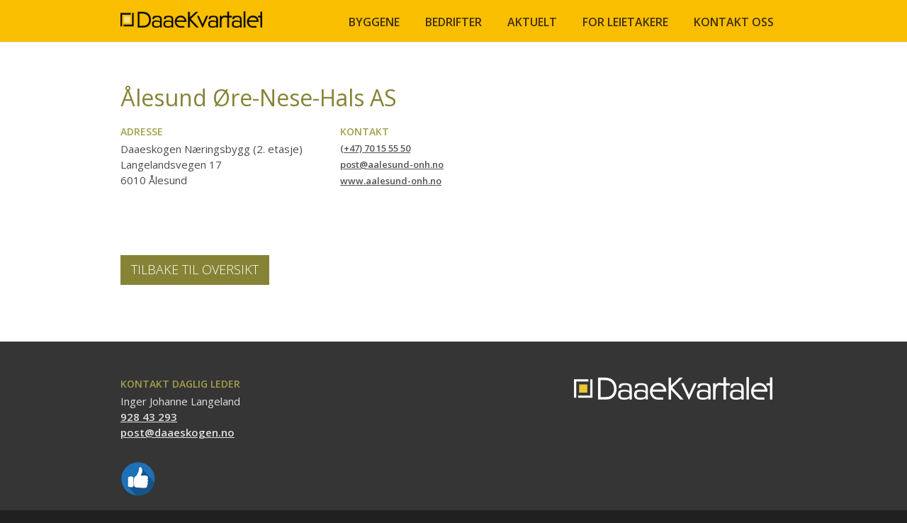

--- FILE ---
content_type: text/html
request_url: https://www.daaekvartalet.no/bedrifter/alesund-ore-nese-hals
body_size: 3649
content:
<!DOCTYPE html><!-- This site was created in Webflow. https://webflow.com --><!-- Last Published: Mon Sep 22 2025 10:54:13 GMT+0000 (Coordinated Universal Time) --><html data-wf-domain="www.daaekvartalet.no" data-wf-page="57e8ecc9c6807717749983c2" data-wf-site="57bb00f29a625dab602a8aa6" data-wf-collection="57e8ecc9c6807717749983e1" data-wf-item-slug="alesund-ore-nese-hals"><head><meta charset="utf-8"/><title>DaaeKvartalet</title><meta content="width=device-width, initial-scale=1" name="viewport"/><meta content="Oe8LqG3YOWdWVbYTLvZjqSjMwQHE4bpwSL8oRv84zso" name="google-site-verification"/><meta content="Webflow" name="generator"/><link href="https://cdn.prod.website-files.com/57bb00f29a625dab602a8aa6/css/daaekvartalet.webflow.shared.f0244ce49.css" rel="stylesheet" type="text/css"/><link href="https://fonts.googleapis.com" rel="preconnect"/><link href="https://fonts.gstatic.com" rel="preconnect" crossorigin="anonymous"/><script src="https://ajax.googleapis.com/ajax/libs/webfont/1.6.26/webfont.js" type="text/javascript"></script><script type="text/javascript">WebFont.load({  google: {    families: ["Montserrat:100,100italic,200,200italic,300,300italic,400,400italic,500,500italic,600,600italic,700,700italic,800,800italic,900,900italic","Open Sans:300,300italic,400,400italic,600,600italic,700,700italic,800,800italic","Varela:400"]  }});</script><script type="text/javascript">!function(o,c){var n=c.documentElement,t=" w-mod-";n.className+=t+"js",("ontouchstart"in o||o.DocumentTouch&&c instanceof DocumentTouch)&&(n.className+=t+"touch")}(window,document);</script><link href="https://cdn.prod.website-files.com/57bb00f29a625dab602a8aa6/581c502d8a3443f84a3968cf_Favicon.png" rel="shortcut icon" type="image/x-icon"/><link href="https://cdn.prod.website-files.com/57bb00f29a625dab602a8aa6/581c50302c20da8e26b0293e_Webclip.png" rel="apple-touch-icon"/><script type="text/javascript">var _gaq = _gaq || [];_gaq.push(['_setAccount', 'UA-83135951-2'], ['_trackPageview']);(function() {  var ga = document.createElement('script');  ga.src = ('https:' == document.location.protocol ? 'https://ssl' : 'http://www') + '.google-analytics.com/ga.js';  var s = document.getElementsByTagName('script')[0]; s.parentNode.insertBefore(ga, s);})();</script><style>

    #map img {  
    max-width: none;   
} 

</style></head><body><div data-collapse="medium" data-animation="default" data-duration="400" id="Hero" data-easing="ease" data-easing2="ease" role="banner" class="navbar w-nav"><div class="w-container"><a href="/" class="brand w-nav-brand"><img src="https://cdn.prod.website-files.com/57bb00f29a625dab602a8aa6/57ff50921915179216ec325d_Logo-Daaekvartalet-Sort-ny.png" width="250" sizes="(max-width: 479px) 62vw, 200px" srcset="https://cdn.prod.website-files.com/57bb00f29a625dab602a8aa6/57ff50921915179216ec325d_Logo-Daaekvartalet-Sort-ny-p-500x57.png 500w, https://cdn.prod.website-files.com/57bb00f29a625dab602a8aa6/57ff50921915179216ec325d_Logo-Daaekvartalet-Sort-ny.png 800w" alt="" class="logo"/></a><nav role="navigation" class="nav-menu w-nav-menu"><a href="/byggene" class="nav-link w-nav-link">BYGGENE</a><a href="/bedrifter" class="nav-link w-nav-link">BEDRIFTER</a><a href="/aktuelt" class="nav-link w-nav-link">Aktuelt</a><a href="/leietakerhandbok" class="nav-link w-nav-link">FOR LEIETAKERE</a><a href="/kontakt" class="nav-link w-nav-link">Kontakt oss</a></nav><div class="menu-button w-nav-button"><div class="w-hidden-main w-icon-nav-menu"></div></div></div></div><div class="hero low"></div><div class="section white"><div class="container w-container"><h2>Ålesund Øre-Nese-Hals AS</h2><div class="row w-row"><div class="w-col w-col-8"><div class="row w-row"><div class="w-col w-col-6"><h5>Adresse</h5><div class="table-text w-richtext"><p>Daaeskogen Næringsbygg (2. etasje)<br/>Langelandsvegen 17<br/>6010 Ålesund</p></div></div><div class="w-col w-col-6"><h5>Kontakt</h5><div class="kontakt-info-bedrift"><a href="#" class="table-text small">(+47) 70 15 55 50</a><a href="mailto:post@aalesund-onh.no" class="table-text small">post@aalesund-onh.no</a><a target="_blank" href="http://aalesund-onh.no" class="table-text small">www.aalesund-onh.no</a></div></div></div><div class="w-dyn-bind-empty w-richtext"></div></div><div class="w-clearfix w-col w-col-4"><img width="100%" src="" alt="" class="bedriftslogo space-under-20px w-dyn-bind-empty"/></div></div><a href="/bedrifter" class="button-green w-button">Tilbake til oversikt</a></div></div><div id="teaser_nyheter" class="section footer"><div class="footer-div-1"><div class="w-container"><div class="footerrow w-row"><div class="w-col w-col-8"><h5 class="footer-heading">Kontakt Daglig leder</h5><p class="paragraph-white footer-text">Inger Johanne Langeland<br/><a href="tel:92843293" class="link-text-white">928 43 293</a><br/><a href="mailto:post@daaeskogen.no" class="link-text-white">post@daaeskogen.no</a></p><div class="flex-h-social-media"><a href="https://www.facebook.com/groups/1001420229894643/" target="_blank" class="link-block-social-media w-inline-block"><img src="https://cdn.prod.website-files.com/57bb00f29a625dab602a8aa6/58060d37d38fc44f499b06f3_IconSocial-Facebook.svg" width="50" alt=""/></a></div></div><div class="w-clearfix w-col w-col-4"><a href="#" class="logofooter w-inline-block"><img src="https://cdn.prod.website-files.com/57bb00f29a625dab602a8aa6/57fbb0b757373839275b289e_Logo-Daaekvartalet-Hvit.png" width="280" sizes="(max-width: 767px) 48vw, (max-width: 991px) 30vw, 280px" srcset="https://cdn.prod.website-files.com/57bb00f29a625dab602a8aa6/57fbb0b757373839275b289e_Logo-Daaekvartalet-Hvit-p-500x57.png 500w, https://cdn.prod.website-files.com/57bb00f29a625dab602a8aa6/57fbb0b757373839275b289e_Logo-Daaekvartalet-Hvit.png 800w" alt="" class="space-under-20px"/></a></div></div></div></div><div class="w-container"><div class="text-medlem-av">DaaeKvartalet er medlem av:</div><div class="logo-row-footer w-row"><div class="w-col w-col-4"><img src="https://cdn.prod.website-files.com/57bb00f29a625dab602a8aa6/5810ae756642e5e465b3eb36_N%C3%A6ringsforeningen.png" width="230" alt=""/></div><div class="w-col w-col-4"><img src="https://cdn.prod.website-files.com/57bb00f29a625dab602a8aa6/5ba244d7acf57939a4df8c00_norsk%20eiendom.png" width="245" alt=""/></div><div class="w-col w-col-4"><img src="https://cdn.prod.website-files.com/57bb00f29a625dab602a8aa6/5810af9a654a49247bce379b_MoldeN%C3%A6ringsforum.png" width="230" alt=""/></div></div></div></div><script src="https://d3e54v103j8qbb.cloudfront.net/js/jquery-3.5.1.min.dc5e7f18c8.js?site=57bb00f29a625dab602a8aa6" type="text/javascript" integrity="sha256-9/aliU8dGd2tb6OSsuzixeV4y/faTqgFtohetphbbj0=" crossorigin="anonymous"></script><script src="https://cdn.prod.website-files.com/57bb00f29a625dab602a8aa6/js/webflow.schunk.fb28fe0fe28a6845.js" type="text/javascript"></script><script src="https://cdn.prod.website-files.com/57bb00f29a625dab602a8aa6/js/webflow.a9ba356d.d2f30196489a2709.js" type="text/javascript"></script><!-- Hide empty collection -->
<script>
$('.w-dyn-empty').parents('.hide-empty-collection').each(function(){ $(this).hide()})
</script>

<script type="text/javascript" src="https://maps.googleapis.com/maps/api/js?key=AIzaSyCYVihC6l08Ho0Kgi-6pp76iyHH1xrM4fM&sensor=false"></script>


        <script type="text/javascript">

	// Create and Initialise the Map (required) our google map below

            google.maps.event.addDomListener(window, 'load', init);

            function init() {
                // Basic options for a simple Google Map
                // For more options see: https://developers.google.com/maps/documentation/javascript/reference#MapOptions

		var mapOptions = {

		     // How zoomed in you want the map to start at (always required)

                    zoom: 12,
                    scrollwheel: false,
                    // The latitude and longitude to center the map (always required)

                    center: new google.maps.LatLng(62.46518, 6.34786), // DaaeKvartalet

                    // How you would like to style the map. 
                    // This is where you would paste any style found on [Snazzy Maps][1].
                    // copy the Styles from Snazzy maps,  and paste that style info after the word "styles:"

                    styles: [{"featureType":"water","elementType":"geometry","stylers":[{"color":"#e9e9e9"},{"lightness":17}]},{"featureType":"landscape","elementType":"geometry","stylers":[{"color":"#f5f5f5"},{"lightness":20}]},{"featureType":"road.highway","elementType":"geometry.fill","stylers":[{"color":"#ffffff"},{"lightness":17}]},{"featureType":"road.highway","elementType":"geometry.stroke","stylers":[{"color":"#ffffff"},{"lightness":29},{"weight":0.2}]},{"featureType":"road.arterial","elementType":"geometry","stylers":[{"color":"#ffffff"},{"lightness":18}]},{"featureType":"road.local","elementType":"geometry","stylers":[{"color":"#ffffff"},{"lightness":16}]},{"featureType":"poi","elementType":"geometry","stylers":[{"color":"#f5f5f5"},{"lightness":21}]},{"featureType":"poi.park","elementType":"geometry","stylers":[{"color":"#dedede"},{"lightness":21}]},{"elementType":"labels.text.stroke","stylers":[{"visibility":"on"},{"color":"#ffffff"},{"lightness":16}]},{"elementType":"labels.text.fill","stylers":[{"saturation":36},{"color":"#333333"},{"lightness":40}]},{"elementType":"labels.icon","stylers":[{"visibility":"off"}]},{"featureType":"transit","elementType":"geometry","stylers":[{"color":"#f2f2f2"},{"lightness":19}]},{"featureType":"administrative","elementType":"geometry.fill","stylers":[{"color":"#fefefe"},{"lightness":20}]},{"featureType":"administrative","elementType":"geometry.stroke","stylers":[{"color":"#fefefe"},{"lightness":17},{"weight":1.2}]}]
                };



		var mapElement = document.getElementById('map');

                // Create the Google Map using out element and options defined above
                var map = new google.maps.Map(mapElement, mapOptions);


		// Define the image to use for the map marker (58 x 44 px)

                var image = 'https://cdn.prod.website-files.com/57bb00f29a625dab602a8aa6/57fbab8d8ae3efd95b4d86c3_MapPin_small.svg';

		// Define the Lattitude and Longitude for the map location

                var myLatLng = new google.maps.LatLng(62.46518, 6.34786);

		// Define the map marker characteristics

                var mapMarker = new google.maps.Marker({
                position: myLatLng,
                map: map,
                icon: image,
                title:  'DaaeKvartalet'

                });

}

</script></body></html>

--- FILE ---
content_type: text/css
request_url: https://cdn.prod.website-files.com/57bb00f29a625dab602a8aa6/css/daaekvartalet.webflow.shared.f0244ce49.css
body_size: 12549
content:
html {
  -webkit-text-size-adjust: 100%;
  -ms-text-size-adjust: 100%;
  font-family: sans-serif;
}

body {
  margin: 0;
}

article, aside, details, figcaption, figure, footer, header, hgroup, main, menu, nav, section, summary {
  display: block;
}

audio, canvas, progress, video {
  vertical-align: baseline;
  display: inline-block;
}

audio:not([controls]) {
  height: 0;
  display: none;
}

[hidden], template {
  display: none;
}

a {
  background-color: #0000;
}

a:active, a:hover {
  outline: 0;
}

abbr[title] {
  border-bottom: 1px dotted;
}

b, strong {
  font-weight: bold;
}

dfn {
  font-style: italic;
}

h1 {
  margin: .67em 0;
  font-size: 2em;
}

mark {
  color: #000;
  background: #ff0;
}

small {
  font-size: 80%;
}

sub, sup {
  vertical-align: baseline;
  font-size: 75%;
  line-height: 0;
  position: relative;
}

sup {
  top: -.5em;
}

sub {
  bottom: -.25em;
}

img {
  border: 0;
}

svg:not(:root) {
  overflow: hidden;
}

hr {
  box-sizing: content-box;
  height: 0;
}

pre {
  overflow: auto;
}

code, kbd, pre, samp {
  font-family: monospace;
  font-size: 1em;
}

button, input, optgroup, select, textarea {
  color: inherit;
  font: inherit;
  margin: 0;
}

button {
  overflow: visible;
}

button, select {
  text-transform: none;
}

button, html input[type="button"], input[type="reset"] {
  -webkit-appearance: button;
  cursor: pointer;
}

button[disabled], html input[disabled] {
  cursor: default;
}

button::-moz-focus-inner, input::-moz-focus-inner {
  border: 0;
  padding: 0;
}

input {
  line-height: normal;
}

input[type="checkbox"], input[type="radio"] {
  box-sizing: border-box;
  padding: 0;
}

input[type="number"]::-webkit-inner-spin-button, input[type="number"]::-webkit-outer-spin-button {
  height: auto;
}

input[type="search"] {
  -webkit-appearance: none;
}

input[type="search"]::-webkit-search-cancel-button, input[type="search"]::-webkit-search-decoration {
  -webkit-appearance: none;
}

legend {
  border: 0;
  padding: 0;
}

textarea {
  overflow: auto;
}

optgroup {
  font-weight: bold;
}

table {
  border-collapse: collapse;
  border-spacing: 0;
}

td, th {
  padding: 0;
}

@font-face {
  font-family: webflow-icons;
  src: url("[data-uri]") format("truetype");
  font-weight: normal;
  font-style: normal;
}

[class^="w-icon-"], [class*=" w-icon-"] {
  speak: none;
  font-variant: normal;
  text-transform: none;
  -webkit-font-smoothing: antialiased;
  -moz-osx-font-smoothing: grayscale;
  font-style: normal;
  font-weight: normal;
  line-height: 1;
  font-family: webflow-icons !important;
}

.w-icon-slider-right:before {
  content: "";
}

.w-icon-slider-left:before {
  content: "";
}

.w-icon-nav-menu:before {
  content: "";
}

.w-icon-arrow-down:before, .w-icon-dropdown-toggle:before {
  content: "";
}

.w-icon-file-upload-remove:before {
  content: "";
}

.w-icon-file-upload-icon:before {
  content: "";
}

* {
  box-sizing: border-box;
}

html {
  height: 100%;
}

body {
  color: #333;
  background-color: #fff;
  min-height: 100%;
  margin: 0;
  font-family: Arial, sans-serif;
  font-size: 14px;
  line-height: 20px;
}

img {
  vertical-align: middle;
  max-width: 100%;
  display: inline-block;
}

html.w-mod-touch * {
  background-attachment: scroll !important;
}

.w-block {
  display: block;
}

.w-inline-block {
  max-width: 100%;
  display: inline-block;
}

.w-clearfix:before, .w-clearfix:after {
  content: " ";
  grid-area: 1 / 1 / 2 / 2;
  display: table;
}

.w-clearfix:after {
  clear: both;
}

.w-hidden {
  display: none;
}

.w-button {
  color: #fff;
  line-height: inherit;
  cursor: pointer;
  background-color: #3898ec;
  border: 0;
  border-radius: 0;
  padding: 9px 15px;
  text-decoration: none;
  display: inline-block;
}

input.w-button {
  -webkit-appearance: button;
}

html[data-w-dynpage] [data-w-cloak] {
  color: #0000 !important;
}

.w-code-block {
  margin: unset;
}

pre.w-code-block code {
  all: inherit;
}

.w-optimization {
  display: contents;
}

.w-webflow-badge, .w-webflow-badge > img {
  box-sizing: unset;
  width: unset;
  height: unset;
  max-height: unset;
  max-width: unset;
  min-height: unset;
  min-width: unset;
  margin: unset;
  padding: unset;
  float: unset;
  clear: unset;
  border: unset;
  border-radius: unset;
  background: unset;
  background-image: unset;
  background-position: unset;
  background-size: unset;
  background-repeat: unset;
  background-origin: unset;
  background-clip: unset;
  background-attachment: unset;
  background-color: unset;
  box-shadow: unset;
  transform: unset;
  direction: unset;
  font-family: unset;
  font-weight: unset;
  color: unset;
  font-size: unset;
  line-height: unset;
  font-style: unset;
  font-variant: unset;
  text-align: unset;
  letter-spacing: unset;
  -webkit-text-decoration: unset;
  text-decoration: unset;
  text-indent: unset;
  text-transform: unset;
  list-style-type: unset;
  text-shadow: unset;
  vertical-align: unset;
  cursor: unset;
  white-space: unset;
  word-break: unset;
  word-spacing: unset;
  word-wrap: unset;
  transition: unset;
}

.w-webflow-badge {
  white-space: nowrap;
  cursor: pointer;
  box-shadow: 0 0 0 1px #0000001a, 0 1px 3px #0000001a;
  visibility: visible !important;
  opacity: 1 !important;
  z-index: 2147483647 !important;
  color: #aaadb0 !important;
  overflow: unset !important;
  background-color: #fff !important;
  border-radius: 3px !important;
  width: auto !important;
  height: auto !important;
  margin: 0 !important;
  padding: 6px !important;
  font-size: 12px !important;
  line-height: 14px !important;
  text-decoration: none !important;
  display: inline-block !important;
  position: fixed !important;
  inset: auto 12px 12px auto !important;
  transform: none !important;
}

.w-webflow-badge > img {
  position: unset;
  visibility: unset !important;
  opacity: 1 !important;
  vertical-align: middle !important;
  display: inline-block !important;
}

h1, h2, h3, h4, h5, h6 {
  margin-bottom: 10px;
  font-weight: bold;
}

h1 {
  margin-top: 20px;
  font-size: 38px;
  line-height: 44px;
}

h2 {
  margin-top: 20px;
  font-size: 32px;
  line-height: 36px;
}

h3 {
  margin-top: 20px;
  font-size: 24px;
  line-height: 30px;
}

h4 {
  margin-top: 10px;
  font-size: 18px;
  line-height: 24px;
}

h5 {
  margin-top: 10px;
  font-size: 14px;
  line-height: 20px;
}

h6 {
  margin-top: 10px;
  font-size: 12px;
  line-height: 18px;
}

p {
  margin-top: 0;
  margin-bottom: 10px;
}

blockquote {
  border-left: 5px solid #e2e2e2;
  margin: 0 0 10px;
  padding: 10px 20px;
  font-size: 18px;
  line-height: 22px;
}

figure {
  margin: 0 0 10px;
}

figcaption {
  text-align: center;
  margin-top: 5px;
}

ul, ol {
  margin-top: 0;
  margin-bottom: 10px;
  padding-left: 40px;
}

.w-list-unstyled {
  padding-left: 0;
  list-style: none;
}

.w-embed:before, .w-embed:after {
  content: " ";
  grid-area: 1 / 1 / 2 / 2;
  display: table;
}

.w-embed:after {
  clear: both;
}

.w-video {
  width: 100%;
  padding: 0;
  position: relative;
}

.w-video iframe, .w-video object, .w-video embed {
  border: none;
  width: 100%;
  height: 100%;
  position: absolute;
  top: 0;
  left: 0;
}

fieldset {
  border: 0;
  margin: 0;
  padding: 0;
}

button, [type="button"], [type="reset"] {
  cursor: pointer;
  -webkit-appearance: button;
  border: 0;
}

.w-form {
  margin: 0 0 15px;
}

.w-form-done {
  text-align: center;
  background-color: #ddd;
  padding: 20px;
  display: none;
}

.w-form-fail {
  background-color: #ffdede;
  margin-top: 10px;
  padding: 10px;
  display: none;
}

label {
  margin-bottom: 5px;
  font-weight: bold;
  display: block;
}

.w-input, .w-select {
  color: #333;
  vertical-align: middle;
  background-color: #fff;
  border: 1px solid #ccc;
  width: 100%;
  height: 38px;
  margin-bottom: 10px;
  padding: 8px 12px;
  font-size: 14px;
  line-height: 1.42857;
  display: block;
}

.w-input::placeholder, .w-select::placeholder {
  color: #999;
}

.w-input:focus, .w-select:focus {
  border-color: #3898ec;
  outline: 0;
}

.w-input[disabled], .w-select[disabled], .w-input[readonly], .w-select[readonly], fieldset[disabled] .w-input, fieldset[disabled] .w-select {
  cursor: not-allowed;
}

.w-input[disabled]:not(.w-input-disabled), .w-select[disabled]:not(.w-input-disabled), .w-input[readonly], .w-select[readonly], fieldset[disabled]:not(.w-input-disabled) .w-input, fieldset[disabled]:not(.w-input-disabled) .w-select {
  background-color: #eee;
}

textarea.w-input, textarea.w-select {
  height: auto;
}

.w-select {
  background-color: #f3f3f3;
}

.w-select[multiple] {
  height: auto;
}

.w-form-label {
  cursor: pointer;
  margin-bottom: 0;
  font-weight: normal;
  display: inline-block;
}

.w-radio {
  margin-bottom: 5px;
  padding-left: 20px;
  display: block;
}

.w-radio:before, .w-radio:after {
  content: " ";
  grid-area: 1 / 1 / 2 / 2;
  display: table;
}

.w-radio:after {
  clear: both;
}

.w-radio-input {
  float: left;
  margin: 3px 0 0 -20px;
  line-height: normal;
}

.w-file-upload {
  margin-bottom: 10px;
  display: block;
}

.w-file-upload-input {
  opacity: 0;
  z-index: -100;
  width: .1px;
  height: .1px;
  position: absolute;
  overflow: hidden;
}

.w-file-upload-default, .w-file-upload-uploading, .w-file-upload-success {
  color: #333;
  display: inline-block;
}

.w-file-upload-error {
  margin-top: 10px;
  display: block;
}

.w-file-upload-default.w-hidden, .w-file-upload-uploading.w-hidden, .w-file-upload-error.w-hidden, .w-file-upload-success.w-hidden {
  display: none;
}

.w-file-upload-uploading-btn {
  cursor: pointer;
  background-color: #fafafa;
  border: 1px solid #ccc;
  margin: 0;
  padding: 8px 12px;
  font-size: 14px;
  font-weight: normal;
  display: flex;
}

.w-file-upload-file {
  background-color: #fafafa;
  border: 1px solid #ccc;
  flex-grow: 1;
  justify-content: space-between;
  margin: 0;
  padding: 8px 9px 8px 11px;
  display: flex;
}

.w-file-upload-file-name {
  font-size: 14px;
  font-weight: normal;
  display: block;
}

.w-file-remove-link {
  cursor: pointer;
  width: auto;
  height: auto;
  margin-top: 3px;
  margin-left: 10px;
  padding: 3px;
  display: block;
}

.w-icon-file-upload-remove {
  margin: auto;
  font-size: 10px;
}

.w-file-upload-error-msg {
  color: #ea384c;
  padding: 2px 0;
  display: inline-block;
}

.w-file-upload-info {
  padding: 0 12px;
  line-height: 38px;
  display: inline-block;
}

.w-file-upload-label {
  cursor: pointer;
  background-color: #fafafa;
  border: 1px solid #ccc;
  margin: 0;
  padding: 8px 12px;
  font-size: 14px;
  font-weight: normal;
  display: inline-block;
}

.w-icon-file-upload-icon, .w-icon-file-upload-uploading {
  width: 20px;
  margin-right: 8px;
  display: inline-block;
}

.w-icon-file-upload-uploading {
  height: 20px;
}

.w-container {
  max-width: 940px;
  margin-left: auto;
  margin-right: auto;
}

.w-container:before, .w-container:after {
  content: " ";
  grid-area: 1 / 1 / 2 / 2;
  display: table;
}

.w-container:after {
  clear: both;
}

.w-container .w-row {
  margin-left: -10px;
  margin-right: -10px;
}

.w-row:before, .w-row:after {
  content: " ";
  grid-area: 1 / 1 / 2 / 2;
  display: table;
}

.w-row:after {
  clear: both;
}

.w-row .w-row {
  margin-left: 0;
  margin-right: 0;
}

.w-col {
  float: left;
  width: 100%;
  min-height: 1px;
  padding-left: 10px;
  padding-right: 10px;
  position: relative;
}

.w-col .w-col {
  padding-left: 0;
  padding-right: 0;
}

.w-col-1 {
  width: 8.33333%;
}

.w-col-2 {
  width: 16.6667%;
}

.w-col-3 {
  width: 25%;
}

.w-col-4 {
  width: 33.3333%;
}

.w-col-5 {
  width: 41.6667%;
}

.w-col-6 {
  width: 50%;
}

.w-col-7 {
  width: 58.3333%;
}

.w-col-8 {
  width: 66.6667%;
}

.w-col-9 {
  width: 75%;
}

.w-col-10 {
  width: 83.3333%;
}

.w-col-11 {
  width: 91.6667%;
}

.w-col-12 {
  width: 100%;
}

.w-hidden-main {
  display: none !important;
}

@media screen and (max-width: 991px) {
  .w-container {
    max-width: 728px;
  }

  .w-hidden-main {
    display: inherit !important;
  }

  .w-hidden-medium {
    display: none !important;
  }

  .w-col-medium-1 {
    width: 8.33333%;
  }

  .w-col-medium-2 {
    width: 16.6667%;
  }

  .w-col-medium-3 {
    width: 25%;
  }

  .w-col-medium-4 {
    width: 33.3333%;
  }

  .w-col-medium-5 {
    width: 41.6667%;
  }

  .w-col-medium-6 {
    width: 50%;
  }

  .w-col-medium-7 {
    width: 58.3333%;
  }

  .w-col-medium-8 {
    width: 66.6667%;
  }

  .w-col-medium-9 {
    width: 75%;
  }

  .w-col-medium-10 {
    width: 83.3333%;
  }

  .w-col-medium-11 {
    width: 91.6667%;
  }

  .w-col-medium-12 {
    width: 100%;
  }

  .w-col-stack {
    width: 100%;
    left: auto;
    right: auto;
  }
}

@media screen and (max-width: 767px) {
  .w-hidden-main, .w-hidden-medium {
    display: inherit !important;
  }

  .w-hidden-small {
    display: none !important;
  }

  .w-row, .w-container .w-row {
    margin-left: 0;
    margin-right: 0;
  }

  .w-col {
    width: 100%;
    left: auto;
    right: auto;
  }

  .w-col-small-1 {
    width: 8.33333%;
  }

  .w-col-small-2 {
    width: 16.6667%;
  }

  .w-col-small-3 {
    width: 25%;
  }

  .w-col-small-4 {
    width: 33.3333%;
  }

  .w-col-small-5 {
    width: 41.6667%;
  }

  .w-col-small-6 {
    width: 50%;
  }

  .w-col-small-7 {
    width: 58.3333%;
  }

  .w-col-small-8 {
    width: 66.6667%;
  }

  .w-col-small-9 {
    width: 75%;
  }

  .w-col-small-10 {
    width: 83.3333%;
  }

  .w-col-small-11 {
    width: 91.6667%;
  }

  .w-col-small-12 {
    width: 100%;
  }
}

@media screen and (max-width: 479px) {
  .w-container {
    max-width: none;
  }

  .w-hidden-main, .w-hidden-medium, .w-hidden-small {
    display: inherit !important;
  }

  .w-hidden-tiny {
    display: none !important;
  }

  .w-col {
    width: 100%;
  }

  .w-col-tiny-1 {
    width: 8.33333%;
  }

  .w-col-tiny-2 {
    width: 16.6667%;
  }

  .w-col-tiny-3 {
    width: 25%;
  }

  .w-col-tiny-4 {
    width: 33.3333%;
  }

  .w-col-tiny-5 {
    width: 41.6667%;
  }

  .w-col-tiny-6 {
    width: 50%;
  }

  .w-col-tiny-7 {
    width: 58.3333%;
  }

  .w-col-tiny-8 {
    width: 66.6667%;
  }

  .w-col-tiny-9 {
    width: 75%;
  }

  .w-col-tiny-10 {
    width: 83.3333%;
  }

  .w-col-tiny-11 {
    width: 91.6667%;
  }

  .w-col-tiny-12 {
    width: 100%;
  }
}

.w-widget {
  position: relative;
}

.w-widget-map {
  width: 100%;
  height: 400px;
}

.w-widget-map label {
  width: auto;
  display: inline;
}

.w-widget-map img {
  max-width: inherit;
}

.w-widget-map .gm-style-iw {
  text-align: center;
}

.w-widget-map .gm-style-iw > button {
  display: none !important;
}

.w-widget-twitter {
  overflow: hidden;
}

.w-widget-twitter-count-shim {
  vertical-align: top;
  text-align: center;
  background: #fff;
  border: 1px solid #758696;
  border-radius: 3px;
  width: 28px;
  height: 20px;
  display: inline-block;
  position: relative;
}

.w-widget-twitter-count-shim * {
  pointer-events: none;
  -webkit-user-select: none;
  user-select: none;
}

.w-widget-twitter-count-shim .w-widget-twitter-count-inner {
  text-align: center;
  color: #999;
  font-family: serif;
  font-size: 15px;
  line-height: 12px;
  position: relative;
}

.w-widget-twitter-count-shim .w-widget-twitter-count-clear {
  display: block;
  position: relative;
}

.w-widget-twitter-count-shim.w--large {
  width: 36px;
  height: 28px;
}

.w-widget-twitter-count-shim.w--large .w-widget-twitter-count-inner {
  font-size: 18px;
  line-height: 18px;
}

.w-widget-twitter-count-shim:not(.w--vertical) {
  margin-left: 5px;
  margin-right: 8px;
}

.w-widget-twitter-count-shim:not(.w--vertical).w--large {
  margin-left: 6px;
}

.w-widget-twitter-count-shim:not(.w--vertical):before, .w-widget-twitter-count-shim:not(.w--vertical):after {
  content: " ";
  pointer-events: none;
  border: solid #0000;
  width: 0;
  height: 0;
  position: absolute;
  top: 50%;
  left: 0;
}

.w-widget-twitter-count-shim:not(.w--vertical):before {
  border-width: 4px;
  border-color: #75869600 #5d6c7b #75869600 #75869600;
  margin-top: -4px;
  margin-left: -9px;
}

.w-widget-twitter-count-shim:not(.w--vertical).w--large:before {
  border-width: 5px;
  margin-top: -5px;
  margin-left: -10px;
}

.w-widget-twitter-count-shim:not(.w--vertical):after {
  border-width: 4px;
  border-color: #fff0 #fff #fff0 #fff0;
  margin-top: -4px;
  margin-left: -8px;
}

.w-widget-twitter-count-shim:not(.w--vertical).w--large:after {
  border-width: 5px;
  margin-top: -5px;
  margin-left: -9px;
}

.w-widget-twitter-count-shim.w--vertical {
  width: 61px;
  height: 33px;
  margin-bottom: 8px;
}

.w-widget-twitter-count-shim.w--vertical:before, .w-widget-twitter-count-shim.w--vertical:after {
  content: " ";
  pointer-events: none;
  border: solid #0000;
  width: 0;
  height: 0;
  position: absolute;
  top: 100%;
  left: 50%;
}

.w-widget-twitter-count-shim.w--vertical:before {
  border-width: 5px;
  border-color: #5d6c7b #75869600 #75869600;
  margin-left: -5px;
}

.w-widget-twitter-count-shim.w--vertical:after {
  border-width: 4px;
  border-color: #fff #fff0 #fff0;
  margin-left: -4px;
}

.w-widget-twitter-count-shim.w--vertical .w-widget-twitter-count-inner {
  font-size: 18px;
  line-height: 22px;
}

.w-widget-twitter-count-shim.w--vertical.w--large {
  width: 76px;
}

.w-background-video {
  color: #fff;
  height: 500px;
  position: relative;
  overflow: hidden;
}

.w-background-video > video {
  object-fit: cover;
  z-index: -100;
  background-position: 50%;
  background-size: cover;
  width: 100%;
  height: 100%;
  margin: auto;
  position: absolute;
  inset: -100%;
}

.w-background-video > video::-webkit-media-controls-start-playback-button {
  -webkit-appearance: none;
  display: none !important;
}

.w-background-video--control {
  background-color: #0000;
  padding: 0;
  position: absolute;
  bottom: 1em;
  right: 1em;
}

.w-background-video--control > [hidden] {
  display: none !important;
}

.w-slider {
  text-align: center;
  clear: both;
  -webkit-tap-highlight-color: #0000;
  tap-highlight-color: #0000;
  background: #ddd;
  height: 300px;
  position: relative;
}

.w-slider-mask {
  z-index: 1;
  white-space: nowrap;
  height: 100%;
  display: block;
  position: relative;
  left: 0;
  right: 0;
  overflow: hidden;
}

.w-slide {
  vertical-align: top;
  white-space: normal;
  text-align: left;
  width: 100%;
  height: 100%;
  display: inline-block;
  position: relative;
}

.w-slider-nav {
  z-index: 2;
  text-align: center;
  -webkit-tap-highlight-color: #0000;
  tap-highlight-color: #0000;
  height: 40px;
  margin: auto;
  padding-top: 10px;
  position: absolute;
  inset: auto 0 0;
}

.w-slider-nav.w-round > div {
  border-radius: 100%;
}

.w-slider-nav.w-num > div {
  font-size: inherit;
  line-height: inherit;
  width: auto;
  height: auto;
  padding: .2em .5em;
}

.w-slider-nav.w-shadow > div {
  box-shadow: 0 0 3px #3336;
}

.w-slider-nav-invert {
  color: #fff;
}

.w-slider-nav-invert > div {
  background-color: #2226;
}

.w-slider-nav-invert > div.w-active {
  background-color: #222;
}

.w-slider-dot {
  cursor: pointer;
  background-color: #fff6;
  width: 1em;
  height: 1em;
  margin: 0 3px .5em;
  transition: background-color .1s, color .1s;
  display: inline-block;
  position: relative;
}

.w-slider-dot.w-active {
  background-color: #fff;
}

.w-slider-dot:focus {
  outline: none;
  box-shadow: 0 0 0 2px #fff;
}

.w-slider-dot:focus.w-active {
  box-shadow: none;
}

.w-slider-arrow-left, .w-slider-arrow-right {
  cursor: pointer;
  color: #fff;
  -webkit-tap-highlight-color: #0000;
  tap-highlight-color: #0000;
  -webkit-user-select: none;
  user-select: none;
  width: 80px;
  margin: auto;
  font-size: 40px;
  position: absolute;
  inset: 0;
  overflow: hidden;
}

.w-slider-arrow-left [class^="w-icon-"], .w-slider-arrow-right [class^="w-icon-"], .w-slider-arrow-left [class*=" w-icon-"], .w-slider-arrow-right [class*=" w-icon-"] {
  position: absolute;
}

.w-slider-arrow-left:focus, .w-slider-arrow-right:focus {
  outline: 0;
}

.w-slider-arrow-left {
  z-index: 3;
  right: auto;
}

.w-slider-arrow-right {
  z-index: 4;
  left: auto;
}

.w-icon-slider-left, .w-icon-slider-right {
  width: 1em;
  height: 1em;
  margin: auto;
  inset: 0;
}

.w-slider-aria-label {
  clip: rect(0 0 0 0);
  border: 0;
  width: 1px;
  height: 1px;
  margin: -1px;
  padding: 0;
  position: absolute;
  overflow: hidden;
}

.w-slider-force-show {
  display: block !important;
}

.w-dropdown {
  text-align: left;
  z-index: 900;
  margin-left: auto;
  margin-right: auto;
  display: inline-block;
  position: relative;
}

.w-dropdown-btn, .w-dropdown-toggle, .w-dropdown-link {
  vertical-align: top;
  color: #222;
  text-align: left;
  white-space: nowrap;
  margin-left: auto;
  margin-right: auto;
  padding: 20px;
  text-decoration: none;
  position: relative;
}

.w-dropdown-toggle {
  -webkit-user-select: none;
  user-select: none;
  cursor: pointer;
  padding-right: 40px;
  display: inline-block;
}

.w-dropdown-toggle:focus {
  outline: 0;
}

.w-icon-dropdown-toggle {
  width: 1em;
  height: 1em;
  margin: auto 20px auto auto;
  position: absolute;
  top: 0;
  bottom: 0;
  right: 0;
}

.w-dropdown-list {
  background: #ddd;
  min-width: 100%;
  display: none;
  position: absolute;
}

.w-dropdown-list.w--open {
  display: block;
}

.w-dropdown-link {
  color: #222;
  padding: 10px 20px;
  display: block;
}

.w-dropdown-link.w--current {
  color: #0082f3;
}

.w-dropdown-link:focus {
  outline: 0;
}

@media screen and (max-width: 767px) {
  .w-nav-brand {
    padding-left: 10px;
  }
}

.w-lightbox-backdrop {
  cursor: auto;
  letter-spacing: normal;
  text-indent: 0;
  text-shadow: none;
  text-transform: none;
  visibility: visible;
  white-space: normal;
  word-break: normal;
  word-spacing: normal;
  word-wrap: normal;
  color: #fff;
  text-align: center;
  z-index: 2000;
  opacity: 0;
  -webkit-user-select: none;
  -moz-user-select: none;
  -webkit-tap-highlight-color: transparent;
  background: #000000e6;
  outline: 0;
  font-family: Helvetica Neue, Helvetica, Ubuntu, Segoe UI, Verdana, sans-serif;
  font-size: 17px;
  font-style: normal;
  font-weight: 300;
  line-height: 1.2;
  list-style: disc;
  position: fixed;
  inset: 0;
  -webkit-transform: translate(0);
}

.w-lightbox-backdrop, .w-lightbox-container {
  -webkit-overflow-scrolling: touch;
  height: 100%;
  overflow: auto;
}

.w-lightbox-content {
  height: 100vh;
  position: relative;
  overflow: hidden;
}

.w-lightbox-view {
  opacity: 0;
  width: 100vw;
  height: 100vh;
  position: absolute;
}

.w-lightbox-view:before {
  content: "";
  height: 100vh;
}

.w-lightbox-group, .w-lightbox-group .w-lightbox-view, .w-lightbox-group .w-lightbox-view:before {
  height: 86vh;
}

.w-lightbox-frame, .w-lightbox-view:before {
  vertical-align: middle;
  display: inline-block;
}

.w-lightbox-figure {
  margin: 0;
  position: relative;
}

.w-lightbox-group .w-lightbox-figure {
  cursor: pointer;
}

.w-lightbox-img {
  width: auto;
  max-width: none;
  height: auto;
}

.w-lightbox-image {
  float: none;
  max-width: 100vw;
  max-height: 100vh;
  display: block;
}

.w-lightbox-group .w-lightbox-image {
  max-height: 86vh;
}

.w-lightbox-caption {
  text-align: left;
  text-overflow: ellipsis;
  white-space: nowrap;
  background: #0006;
  padding: .5em 1em;
  position: absolute;
  bottom: 0;
  left: 0;
  right: 0;
  overflow: hidden;
}

.w-lightbox-embed {
  width: 100%;
  height: 100%;
  position: absolute;
  inset: 0;
}

.w-lightbox-control {
  cursor: pointer;
  background-position: center;
  background-repeat: no-repeat;
  background-size: 24px;
  width: 4em;
  transition: all .3s;
  position: absolute;
  top: 0;
}

.w-lightbox-left {
  background-image: url("[data-uri]");
  display: none;
  bottom: 0;
  left: 0;
}

.w-lightbox-right {
  background-image: url("[data-uri]");
  display: none;
  bottom: 0;
  right: 0;
}

.w-lightbox-close {
  background-image: url("[data-uri]");
  background-size: 18px;
  height: 2.6em;
  right: 0;
}

.w-lightbox-strip {
  white-space: nowrap;
  padding: 0 1vh;
  line-height: 0;
  position: absolute;
  bottom: 0;
  left: 0;
  right: 0;
  overflow: auto hidden;
}

.w-lightbox-item {
  box-sizing: content-box;
  cursor: pointer;
  width: 10vh;
  padding: 2vh 1vh;
  display: inline-block;
  -webkit-transform: translate3d(0, 0, 0);
}

.w-lightbox-active {
  opacity: .3;
}

.w-lightbox-thumbnail {
  background: #222;
  height: 10vh;
  position: relative;
  overflow: hidden;
}

.w-lightbox-thumbnail-image {
  position: absolute;
  top: 0;
  left: 0;
}

.w-lightbox-thumbnail .w-lightbox-tall {
  width: 100%;
  top: 50%;
  transform: translate(0, -50%);
}

.w-lightbox-thumbnail .w-lightbox-wide {
  height: 100%;
  left: 50%;
  transform: translate(-50%);
}

.w-lightbox-spinner {
  box-sizing: border-box;
  border: 5px solid #0006;
  border-radius: 50%;
  width: 40px;
  height: 40px;
  margin-top: -20px;
  margin-left: -20px;
  animation: .8s linear infinite spin;
  position: absolute;
  top: 50%;
  left: 50%;
}

.w-lightbox-spinner:after {
  content: "";
  border: 3px solid #0000;
  border-bottom-color: #fff;
  border-radius: 50%;
  position: absolute;
  inset: -4px;
}

.w-lightbox-hide {
  display: none;
}

.w-lightbox-noscroll {
  overflow: hidden;
}

@media (min-width: 768px) {
  .w-lightbox-content {
    height: 96vh;
    margin-top: 2vh;
  }

  .w-lightbox-view, .w-lightbox-view:before {
    height: 96vh;
  }

  .w-lightbox-group, .w-lightbox-group .w-lightbox-view, .w-lightbox-group .w-lightbox-view:before {
    height: 84vh;
  }

  .w-lightbox-image {
    max-width: 96vw;
    max-height: 96vh;
  }

  .w-lightbox-group .w-lightbox-image {
    max-width: 82.3vw;
    max-height: 84vh;
  }

  .w-lightbox-left, .w-lightbox-right {
    opacity: .5;
    display: block;
  }

  .w-lightbox-close {
    opacity: .8;
  }

  .w-lightbox-control:hover {
    opacity: 1;
  }
}

.w-lightbox-inactive, .w-lightbox-inactive:hover {
  opacity: 0;
}

.w-richtext:before, .w-richtext:after {
  content: " ";
  grid-area: 1 / 1 / 2 / 2;
  display: table;
}

.w-richtext:after {
  clear: both;
}

.w-richtext[contenteditable="true"]:before, .w-richtext[contenteditable="true"]:after {
  white-space: initial;
}

.w-richtext ol, .w-richtext ul {
  overflow: hidden;
}

.w-richtext .w-richtext-figure-selected.w-richtext-figure-type-video div:after, .w-richtext .w-richtext-figure-selected[data-rt-type="video"] div:after, .w-richtext .w-richtext-figure-selected.w-richtext-figure-type-image div, .w-richtext .w-richtext-figure-selected[data-rt-type="image"] div {
  outline: 2px solid #2895f7;
}

.w-richtext figure.w-richtext-figure-type-video > div:after, .w-richtext figure[data-rt-type="video"] > div:after {
  content: "";
  display: none;
  position: absolute;
  inset: 0;
}

.w-richtext figure {
  max-width: 60%;
  position: relative;
}

.w-richtext figure > div:before {
  cursor: default !important;
}

.w-richtext figure img {
  width: 100%;
}

.w-richtext figure figcaption.w-richtext-figcaption-placeholder {
  opacity: .6;
}

.w-richtext figure div {
  color: #0000;
  font-size: 0;
}

.w-richtext figure.w-richtext-figure-type-image, .w-richtext figure[data-rt-type="image"] {
  display: table;
}

.w-richtext figure.w-richtext-figure-type-image > div, .w-richtext figure[data-rt-type="image"] > div {
  display: inline-block;
}

.w-richtext figure.w-richtext-figure-type-image > figcaption, .w-richtext figure[data-rt-type="image"] > figcaption {
  caption-side: bottom;
  display: table-caption;
}

.w-richtext figure.w-richtext-figure-type-video, .w-richtext figure[data-rt-type="video"] {
  width: 60%;
  height: 0;
}

.w-richtext figure.w-richtext-figure-type-video iframe, .w-richtext figure[data-rt-type="video"] iframe {
  width: 100%;
  height: 100%;
  position: absolute;
  top: 0;
  left: 0;
}

.w-richtext figure.w-richtext-figure-type-video > div, .w-richtext figure[data-rt-type="video"] > div {
  width: 100%;
}

.w-richtext figure.w-richtext-align-center {
  clear: both;
  margin-left: auto;
  margin-right: auto;
}

.w-richtext figure.w-richtext-align-center.w-richtext-figure-type-image > div, .w-richtext figure.w-richtext-align-center[data-rt-type="image"] > div {
  max-width: 100%;
}

.w-richtext figure.w-richtext-align-normal {
  clear: both;
}

.w-richtext figure.w-richtext-align-fullwidth {
  text-align: center;
  clear: both;
  width: 100%;
  max-width: 100%;
  margin-left: auto;
  margin-right: auto;
  display: block;
}

.w-richtext figure.w-richtext-align-fullwidth > div {
  padding-bottom: inherit;
  display: inline-block;
}

.w-richtext figure.w-richtext-align-fullwidth > figcaption {
  display: block;
}

.w-richtext figure.w-richtext-align-floatleft {
  float: left;
  clear: none;
  margin-right: 15px;
}

.w-richtext figure.w-richtext-align-floatright {
  float: right;
  clear: none;
  margin-left: 15px;
}

.w-nav {
  z-index: 1000;
  background: #ddd;
  position: relative;
}

.w-nav:before, .w-nav:after {
  content: " ";
  grid-area: 1 / 1 / 2 / 2;
  display: table;
}

.w-nav:after {
  clear: both;
}

.w-nav-brand {
  float: left;
  color: #333;
  text-decoration: none;
  position: relative;
}

.w-nav-link {
  vertical-align: top;
  color: #222;
  text-align: left;
  margin-left: auto;
  margin-right: auto;
  padding: 20px;
  text-decoration: none;
  display: inline-block;
  position: relative;
}

.w-nav-link.w--current {
  color: #0082f3;
}

.w-nav-menu {
  float: right;
  position: relative;
}

[data-nav-menu-open] {
  text-align: center;
  background: #c8c8c8;
  min-width: 200px;
  position: absolute;
  top: 100%;
  left: 0;
  right: 0;
  overflow: visible;
  display: block !important;
}

.w--nav-link-open {
  display: block;
  position: relative;
}

.w-nav-overlay {
  width: 100%;
  display: none;
  position: absolute;
  top: 100%;
  left: 0;
  right: 0;
  overflow: hidden;
}

.w-nav-overlay [data-nav-menu-open] {
  top: 0;
}

.w-nav[data-animation="over-left"] .w-nav-overlay {
  width: auto;
}

.w-nav[data-animation="over-left"] .w-nav-overlay, .w-nav[data-animation="over-left"] [data-nav-menu-open] {
  z-index: 1;
  top: 0;
  right: auto;
}

.w-nav[data-animation="over-right"] .w-nav-overlay {
  width: auto;
}

.w-nav[data-animation="over-right"] .w-nav-overlay, .w-nav[data-animation="over-right"] [data-nav-menu-open] {
  z-index: 1;
  top: 0;
  left: auto;
}

.w-nav-button {
  float: right;
  cursor: pointer;
  -webkit-tap-highlight-color: #0000;
  tap-highlight-color: #0000;
  -webkit-user-select: none;
  user-select: none;
  padding: 18px;
  font-size: 24px;
  display: none;
  position: relative;
}

.w-nav-button:focus {
  outline: 0;
}

.w-nav-button.w--open {
  color: #fff;
  background-color: #c8c8c8;
}

.w-nav[data-collapse="all"] .w-nav-menu {
  display: none;
}

.w-nav[data-collapse="all"] .w-nav-button, .w--nav-dropdown-open, .w--nav-dropdown-toggle-open {
  display: block;
}

.w--nav-dropdown-list-open {
  position: static;
}

@media screen and (max-width: 991px) {
  .w-nav[data-collapse="medium"] .w-nav-menu {
    display: none;
  }

  .w-nav[data-collapse="medium"] .w-nav-button {
    display: block;
  }
}

@media screen and (max-width: 767px) {
  .w-nav[data-collapse="small"] .w-nav-menu {
    display: none;
  }

  .w-nav[data-collapse="small"] .w-nav-button {
    display: block;
  }

  .w-nav-brand {
    padding-left: 10px;
  }
}

@media screen and (max-width: 479px) {
  .w-nav[data-collapse="tiny"] .w-nav-menu {
    display: none;
  }

  .w-nav[data-collapse="tiny"] .w-nav-button {
    display: block;
  }
}

.w-tabs {
  position: relative;
}

.w-tabs:before, .w-tabs:after {
  content: " ";
  grid-area: 1 / 1 / 2 / 2;
  display: table;
}

.w-tabs:after {
  clear: both;
}

.w-tab-menu {
  position: relative;
}

.w-tab-link {
  vertical-align: top;
  text-align: left;
  cursor: pointer;
  color: #222;
  background-color: #ddd;
  padding: 9px 30px;
  text-decoration: none;
  display: inline-block;
  position: relative;
}

.w-tab-link.w--current {
  background-color: #c8c8c8;
}

.w-tab-link:focus {
  outline: 0;
}

.w-tab-content {
  display: block;
  position: relative;
  overflow: hidden;
}

.w-tab-pane {
  display: none;
  position: relative;
}

.w--tab-active {
  display: block;
}

@media screen and (max-width: 479px) {
  .w-tab-link {
    display: block;
  }
}

.w-ix-emptyfix:after {
  content: "";
}

@keyframes spin {
  0% {
    transform: rotate(0);
  }

  100% {
    transform: rotate(360deg);
  }
}

.w-dyn-empty {
  background-color: #ddd;
  padding: 10px;
}

.w-dyn-hide, .w-dyn-bind-empty, .w-condition-invisible {
  display: none !important;
}

.wf-layout-layout {
  display: grid;
}

:root {
  --dim-grey: #615e55;
  --white-smoke: #f1f1f1;
  --forest-green: #42883f;
  --goldenrod: #d19700;
  --supergray: #202020;
  --paragraph-text: #4b4b4b;
  --super-lightgray: #f7f7f7;
  --yellow-light: #eebf26;
  --goldenrod-2: #ecb400;
  --dark-khaki: #a3a04a;
}

body {
  color: #333;
  background-color: #202020;
  font-family: Montserrat, sans-serif;
  font-size: 16px;
  line-height: 20px;
}

h1 {
  color: #868336;
  text-align: center;
  text-transform: none;
  margin-top: 0;
  margin-bottom: 30px;
  font-family: Open Sans, sans-serif;
  font-size: 58px;
  font-weight: 300;
  line-height: 63px;
}

h2 {
  color: #868336;
  margin-top: 0;
  margin-bottom: 20px;
  font-family: Open Sans, sans-serif;
  font-size: 32px;
  font-weight: 400;
  line-height: 36px;
}

h3 {
  color: #868336;
  margin-top: 0;
  margin-bottom: 20px;
  padding-top: 0;
  font-family: Open Sans, sans-serif;
  font-size: 30px;
  font-weight: 400;
  line-height: 32px;
}

h4 {
  color: #4b4b4b;
  margin-bottom: 20px;
  font-family: Open Sans, sans-serif;
  font-size: 18px;
  font-weight: 400;
  line-height: 24px;
}

h5 {
  color: #a3a04a;
  text-transform: uppercase;
  margin-top: 0;
  margin-bottom: 3px;
  font-family: Open Sans, sans-serif;
  font-size: 14px;
  font-weight: 600;
  line-height: 20px;
}

p {
  color: #4b4b4b;
  margin-bottom: 30px;
  font-family: Open Sans, sans-serif;
  font-size: 15px;
  font-weight: 400;
  line-height: 22px;
}

a {
  color: #868336;
  font-family: Open Sans, sans-serif;
  font-weight: 600;
  text-decoration: underline;
}

ul {
  color: #4b4b4b;
  margin-top: 0;
  margin-bottom: 30px;
  padding-left: 10px;
  font-family: Open Sans, sans-serif;
  font-size: 15px;
  font-weight: 400;
  line-height: 22px;
}

strong {
  color: #868336;
  font-weight: 600;
}

blockquote {
  color: #4b4b4bd9;
  border-left: 2px solid #e2e2e2;
  margin-bottom: 10px;
  padding: 10px 20px 20px;
  font-family: Open Sans, sans-serif;
  font-size: 18px;
  font-style: italic;
  font-weight: 400;
  line-height: 22px;
}

.navbar {
  opacity: 1;
  color: #ecb400;
  background-color: #f9be00;
  margin-bottom: 0;
  padding-bottom: 0;
  font-family: Varela, sans-serif;
  position: fixed;
  top: 0;
  left: 0;
  right: 0;
}

.logo {
  background-color: #0000;
  width: 200px;
}

.main-container {
  margin-top: 0;
  margin-bottom: 12px;
  padding-top: 0;
}

.logofooter {
  float: right;
  width: 100%;
  max-width: 100%;
  height: auto;
}

.direkte-knapp {
  opacity: .85;
  color: #6f6c31;
  text-transform: uppercase;
  background-color: #f1f1f1;
  border-radius: 0;
  width: 100%;
  margin-bottom: 5px;
  padding: 15px 16px 16px;
  font-size: 18px;
  font-weight: 600;
  text-decoration: none;
  transition: color .5s;
}

.direkte-knapp:hover {
  color: #524f1e;
  background-color: #ecb400;
}

.direkte-knapp.mobile {
  background-color: #20202040;
}

.direkte-tekst.mobile {
  color: #fff;
  text-align: center;
}

.hero {
  background-color: #f7f7f7;
  height: auto;
  min-height: 500px;
  padding-top: 150px;
  padding-bottom: 80px;
}

.hero.frontpage {
  background-image: url("https://cdn.prod.website-files.com/57bb00f29a625dab602a8aa6/57d13565a932850b29ed95d8_daaekvartalet_bilde.jpg");
  background-position: 50% 46%;
  background-repeat: no-repeat;
  background-size: cover;
  height: 75vh;
  min-height: 500px;
}

.hero.aktuelt-template {
  background-image: url("https://d3e54v103j8qbb.cloudfront.net/img/background-image.svg");
  background-position: 50%;
  background-repeat: no-repeat;
  background-size: cover;
}

.hero.aktuelt-oversikt {
  background-image: url("https://cdn.prod.website-files.com/57bb00f29a625dab602a8aa6/57fe09b4a4d0ef510d0d7384_aktuelt_1.jpg");
  background-position: 50% 39%;
  background-repeat: no-repeat;
  background-size: cover;
}

.hero.kontakt {
  padding-top: 0;
  padding-bottom: 0;
}

.hero.byggene {
  background-image: url("https://cdn.prod.website-files.com/57bb00f29a625dab602a8aa6/5b91029d4569bfdfb332822c_DaaeKvartalet-Oversiktsbilde-m-Navn.jpg");
  background-position: 50%;
  background-repeat: no-repeat;
  background-size: cover;
}

.hero.low {
  background-color: #ececec;
  height: 60px;
  min-height: 0;
  padding-top: 0;
  padding-bottom: 0;
}

.section {
  z-index: 1;
  background-color: #f7f7f7;
  padding-top: 60px;
  padding-bottom: 80px;
  position: relative;
}

.section.gul-bg, .section.lys-gr {
  background-color: #fff;
}

.section.svart-boks {
  opacity: 1;
  background-color: #4b4b4b;
  background-image: url("https://cdn.prod.website-files.com/57bb00f29a625dab602a8aa6/57fdf2e94ea5f1f96d35fada_Sketch-background-gradient-02.jpg");
  background-position: 50%;
  background-repeat: no-repeat;
  background-size: cover;
  margin-left: auto;
  margin-right: auto;
  display: block;
  overflow: visible;
}

.section.utln, .section.grey {
  background-color: #ececec;
}

.section.footer {
  background-color: #202020;
  padding-top: 0;
  padding-bottom: 60px;
}

.section.white {
  background-color: #fff;
}

.ingress {
  margin-bottom: 30px;
  font-size: 18px;
  font-style: normal;
  font-weight: 300;
  line-height: 24px;
}

.flex-h-list {
  flex-direction: row;
  justify-content: space-between;
  align-items: stretch;
  margin-top: 20px;
  margin-left: -10px;
  margin-right: -10px;
  padding-right: 0;
  display: flex;
}

.flex-v-item {
  background-color: #fff;
  border: 1px solid #00000012;
  flex-direction: column;
  flex: 1;
  justify-content: space-between;
  align-self: stretch;
  width: auto;
  margin-bottom: 30px;
  margin-left: 10px;
  margin-right: 10px;
  display: flex;
  position: static;
  top: 0;
  left: 0;
}

.footer {
  background-color: #141414;
  padding-top: 50px;
  padding-bottom: 80px;
}

.utln {
  background-color: #f1f1f1;
}

.utln.section {
  background-image: url("https://cdn.prod.website-files.com/57bb00f29a625dab602a8aa6/57d132c2a932850b29ed8d6b_sykkel-illustrasjon.png");
  background-position: 0 0;
  background-size: contain;
}

.button-green {
  text-align: center;
  text-transform: uppercase;
  background-color: #868336;
  margin-bottom: 0;
  padding-top: 10px;
  padding-bottom: 12px;
  font-family: Open Sans, sans-serif;
  font-size: 18px;
  font-weight: 300;
  position: static;
  overflow: visible;
}

.button-green._100-width {
  width: 100%;
}

.pluss-icon {
  color: #fff;
  text-align: left;
  padding-top: 10px;
  font-size: 80px;
  font-weight: 400;
  position: absolute;
  top: 22px;
  right: 32px;
}

.divblock-sykkel {
  margin-bottom: 15px;
  position: static;
}

.til-toppen {
  clear: none;
  text-align: left;
  justify-content: center;
  margin-top: 20px;
  margin-bottom: 0;
  display: flex;
}

.footerrow {
  position: static;
  bottom: 0;
  left: 0;
  right: 0;
}

.firmanavn {
  color: #4b4b4b;
  text-transform: none;
  border-bottom: 0 solid #ecb400;
  border-radius: 0;
  padding-bottom: 2px;
  font-size: 14px;
  font-weight: 600;
  line-height: 18px;
  text-decoration: none;
}

.item-bedrift {
  border-bottom: 1px solid #86833640;
  padding-top: 8px;
  padding-bottom: 10px;
  font-family: Open Sans, sans-serif;
  font-weight: 400;
  text-decoration: none;
}

.bilde-kontakt {
  border-radius: 278px;
}

.kontakt-info-wrapper {
  flex-direction: column;
  padding-top: 30px;
  display: flex;
}

.tab {
  color: #f1f1f1;
  text-align: center;
  text-transform: uppercase;
  background-color: #646464;
  border: 2px solid #fff;
  border-radius: 0;
  width: 100%;
  padding: 10px 15px 12px;
  font-family: Open Sans, sans-serif;
  font-size: 16px;
  font-style: normal;
  font-weight: 400;
  line-height: 16px;
  position: static;
}

.tab.w--current {
  color: #fff;
  background-color: #868336;
  border: 2px solid #fff;
  font-family: Open Sans, sans-serif;
  font-size: 16px;
  font-weight: 400;
}

.div-tab {
  background-color: #fff;
  padding: 40px 40px 50px;
}

.leiehandbok-slider-kontor {
  height: 500px;
  overflow: hidden;
}

.leiehandbok-slider-kontor.leietager2 {
  background-image: url("https://cdn.prod.website-files.com/57bb00f29a625dab602a8aa6/57e8e54585a476a775f482e0_kontor2.jpg");
  background-position: 0 0;
  background-size: cover;
}

.leiehandbok-slider-kontor.leitager3 {
  background-image: url("https://cdn.prod.website-files.com/57bb00f29a625dab602a8aa6/57e8e63b30ec952f432fd8ad_kontor4.jpg");
  background-position: 0 0;
  background-size: cover;
}

.leiehandbok-slider-kontor.leietager4 {
  background-image: url("https://cdn.prod.website-files.com/57bb00f29a625dab602a8aa6/57e8e61e30ec952f432fd873_kontor3.jpg");
  background-position: 0 0;
  background-size: cover;
}

.leiehandbok-slider-kontor.leietager5 {
  background-image: url("https://cdn.prod.website-files.com/57bb00f29a625dab602a8aa6/57e913e60e9aa62274b733fc_kontor5.jpg");
  background-position: 0 0;
  background-size: cover;
}

.leiehandbok-slider-kontor.leietager6 {
  background-image: url("https://cdn.prod.website-files.com/57bb00f29a625dab602a8aa6/57e9141785a476a775f50ce0_kontor6.jpg");
  background-position: 0 0;
  background-size: cover;
}

.leiehandbok-slider-kontor.leietager7 {
  background-image: url("https://cdn.prod.website-files.com/57bb00f29a625dab602a8aa6/57e91461d462ab2443998cad_kontor7.jpg");
  background-position: 0 0;
  background-size: cover;
}

.leiehandbok-slider-kontor.leietager1 {
  background-image: url("https://cdn.prod.website-files.com/57bb00f29a625dab602a8aa6/57e8e52e0e9aa62274b6a79a_kontor1.jpg");
  background-position: 50%;
  background-size: 900px;
}

.test-slide-01 {
  background-image: url("https://cdn.prod.website-files.com/57bb00f29a625dab602a8aa6/57dbeb026f6d4f673ef62835_daaekvartalet_1_daaegaarden_1_m%C3%B8terom_1.JPG");
  background-position: 50%;
  background-repeat: no-repeat;
  background-size: cover;
}

.test-slide-02 {
  background-image: url("https://cdn.prod.website-files.com/57bb00f29a625dab602a8aa6/57dbf1446f6d4f673ef63848_daaekvartalet_1_daaegaarden_2_lillebarista_folk_1.JPG");
  background-position: 50%;
  background-repeat: no-repeat;
  background-size: cover;
}

.slider {
  height: 500px;
  position: static;
}

.slider.space-under-20px {
  position: relative;
}

.garderobe {
  float: right;
  border-radius: 0;
}

.nav-menu {
  padding-top: 0;
}

.space-under-20px {
  margin-bottom: 20px;
}

.nav-link {
  color: #000000bf;
  text-transform: uppercase;
  padding-top: 23px;
  padding-left: 18px;
  padding-right: 18px;
  font-size: 1em;
  font-weight: 600;
  line-height: 1em;
}

.nav-link:hover {
  background-color: #ecb400;
}

.nav-link.w--current {
  color: #000;
  background-color: #ffc919;
  border-top: 2px #d19700;
  padding-top: 23px;
}

.nav-link.spesial-knapp {
  color: #ecb400;
  background-color: #202020;
  border-radius: 0;
}

.nav-link.spesial-knapp:hover {
  color: #eebf26;
}

.button-yellow {
  color: #fff;
  text-align: center;
  text-transform: uppercase;
  background-color: #ecb400;
  padding-top: 10px;
  padding-bottom: 12px;
  font-family: Open Sans, sans-serif;
  font-size: 16px;
  font-weight: 400;
}

.row {
  margin-bottom: 30px;
}

.tabs-menu {
  justify-content: space-between;
  display: flex;
  position: static;
}

.line-under-text {
  border-bottom: 1px solid #86833640;
  margin-top: 20px;
  margin-bottom: 10px;
  padding-bottom: 5px;
}

.line-under-text._15px {
  margin-bottom: 15px;
}

.paragraph-white {
  color: #ffffffd9;
}

.intro-text {
  color: #fff;
  text-align: center;
  text-transform: none;
  font-size: 38px;
  font-weight: 300;
  line-height: 47px;
}

.intro-text-signatur {
  color: #fff;
  text-align: center;
  font-size: 20px;
}

.table-item {
  justify-content: space-between;
  padding: 10px;
  display: flex;
}

.table-item.grey {
  background-color: #ececec;
}

.table-text {
  color: #535353;
  margin-bottom: 5px;
  font-family: Open Sans, sans-serif;
  font-size: 15px;
  font-weight: 600;
  display: block;
}

.table-text.small {
  margin-bottom: 3px;
  font-size: 13px;
}

.brand, .brand.w--current {
  padding-top: 16px;
}

.container {
  z-index: 2;
  text-align: left;
  display: block;
  position: relative;
}

.container.kontakt {
  margin-top: 60px;
}

.flex-v-text {
  text-align: center;
  background-color: #fff;
  width: 100%;
  padding: 20px 25px 25px;
}

.flex-v-text.aktuelt, .flex-v-image {
  height: 180px;
}

.flex-v-image.lille-barista {
  background-image: url("https://cdn.prod.website-files.com/57bb00f29a625dab602a8aa6/659ffb5658736579b0e04c76_Vest%20utsnitt1.png");
  background-position: 50%;
  background-repeat: no-repeat;
  background-size: cover;
}

.flex-v-image.daaeskogen {
  background-image: url("https://cdn.prod.website-files.com/57bb00f29a625dab602a8aa6/57dba4727eaa81843e750293_daaekvartalet_3_daaeskogen_1_buffet.JPG");
  background-position: 50%;
  background-repeat: no-repeat;
  background-size: cover;
}

.flex-v-image.burger-king {
  background-image: url("https://cdn.prod.website-files.com/57bb00f29a625dab602a8aa6/57dba5b03ef63fcd430841ac_burger%20king2.jpg");
  background-position: 50%;
  background-repeat: no-repeat;
  background-size: cover;
}

.flex-v-image.image-daaeskogen {
  background-image: url("https://cdn.prod.website-files.com/57bb00f29a625dab602a8aa6/57dbbca30df92953483e262a_Daaskogen_foran.jpg");
  background-position: 50%;
  background-repeat: no-repeat;
  background-size: cover;
}

.flex-v-image.image-daaegarden {
  background-image: url("https://cdn.prod.website-files.com/57bb00f29a625dab602a8aa6/57e8d0a3d462ab244398c98a_daaeg%C3%A5rden_1.jpg");
  background-position: 50%;
  background-repeat: no-repeat;
  background-size: cover;
}

.flex-v-image.image-agrinorbygget {
  background-image: url("https://cdn.prod.website-files.com/57bb00f29a625dab602a8aa6/57e8d1a90e9aa62274b6718c_agrinor.jpg");
  background-position: 50%;
  background-repeat: no-repeat;
  background-size: cover;
}

.flex-v-image.image-circlek {
  background-image: url("https://cdn.prod.website-files.com/57bb00f29a625dab602a8aa6/57e8d463c680771774995349_K-Circle.jpg");
  background-position: 50%;
  background-repeat: no-repeat;
  background-size: cover;
}

.flex-v-image.dynamic {
  background-image: url("https://d3e54v103j8qbb.cloudfront.net/img/background-image.svg");
  background-position: 50%;
  background-repeat: no-repeat;
  background-size: cover;
}

.kontaktpersoner-heading {
  margin-bottom: 30px;
}

.byggnavn-h3 {
  color: #868336;
  text-align: center;
  margin-bottom: 20px;
  font-size: 1.7em;
  font-weight: 400;
  line-height: 1.2em;
  display: inline-block;
}

.flex-h-item {
  background-color: #f7f7f7;
  border: 1px solid #00000012;
  margin-bottom: 30px;
  display: flex;
}

.flex-h-image {
  width: 25%;
}

.flex-h-image.newsimage {
  background-image: url("https://d3e54v103j8qbb.cloudfront.net/img/background-image.svg");
  background-position: 50%;
  background-repeat: no-repeat;
  background-size: cover;
  flex: none;
  height: auto;
  display: flex;
}

.news-heading {
  color: #868336;
  margin-bottom: 10px;
  padding-bottom: 0;
  font-family: Open Sans, sans-serif;
  font-size: 30px;
  font-weight: 400;
  line-height: 35px;
  text-decoration: none;
  display: block;
}

.news-heading.sortmindre {
  color: #202020;
  margin-top: 20px;
  font-size: 20px;
  font-weight: 700;
}

.news-date {
  color: #4b4b4b;
  letter-spacing: 3px;
  margin-bottom: 5px;
  font-family: Open Sans, sans-serif;
  font-size: 13px;
  font-weight: 400;
}

.kontakt-info-bedrift {
  flex-direction: column;
  display: flex;
}

.bedriftslogo {
  float: right;
  background-color: #f7f7f7;
  background-image: url("https://d3e54v103j8qbb.cloudfront.net/img/background-image.svg");
  background-position: 50%;
  background-repeat: no-repeat;
  background-size: cover;
  width: 75%;
}

.bedriftslogo.space-under-20px {
  background-color: #0000;
  background-image: none;
  background-position: 0 0;
  background-repeat: repeat;
  background-size: auto;
}

.link-text-white {
  color: #ffffffd9;
}

.direkteknapper-mobile {
  background-color: #4b4b4b;
  background-image: url("https://cdn.prod.website-files.com/57bb00f29a625dab602a8aa6/57fdf24304663c460df245d2_Sketch-background-gradient.jpg");
  background-position: 50%;
  background-repeat: no-repeat;
  background-size: cover;
  padding-top: 30px;
  padding-bottom: 20px;
}

.sosial1 {
  background-image: url("https://cdn.prod.website-files.com/57bb00f29a625dab602a8aa6/57fe09b4a4d0ef510d0d7384_aktuelt_1.jpg");
  background-position: 50%;
  background-size: cover;
}

.slider-new {
  height: 500px;
}

.sosial2 {
  background-image: url("https://cdn.prod.website-files.com/57bb00f29a625dab602a8aa6/57fe19e77ad8dc0a2201ab26_akustisk_lunsj_6_nedskalert.jpg");
  background-position: 50%;
  background-repeat: no-repeat;
  background-size: cover;
}

.sosial3 {
  background-image: url("https://cdn.prod.website-files.com/57bb00f29a625dab602a8aa6/57fe19b84ea5f1f96d3689d8_akustisk_lunsj_4_nedskalert.jpg");
  background-position: 50%;
  background-repeat: no-repeat;
  background-size: cover;
}

.link-block-social-media {
  margin-bottom: 15px;
  margin-right: 15px;
}

.flex-h-social-media {
  display: flex;
}

.inger-johanne-bilde {
  border-radius: 200px;
  margin-bottom: 15px;
}

.logo-row-footer {
  text-align: center;
  padding-top: 20px;
}

.footer-div-1 {
  background-color: #353535;
  margin-bottom: 30px;
  padding-top: 50px;
  padding-bottom: 30px;
}

.text-medlem-av {
  color: #a8a19bbf;
  text-align: center;
  text-transform: none;
  font-family: Open Sans, sans-serif;
  font-size: 16px;
  font-weight: 400;
}

.rich-text-block {
  margin-bottom: 30px;
}

.container-2 {
  margin-top: 30px;
  padding-top: 20px;
  padding-left: 15px;
  padding-right: 15px;
}

.container-2._40-px {
  padding-top: 40px;
}

.column, .column-2 {
  text-align: center;
}

.row-2 {
  width: 325px;
}

.logokontakt {
  text-align: center;
  background-color: #fff;
}

.image {
  text-align: center;
  width: 100px;
  position: relative;
}

.image-2 {
  width: 100px;
  display: inline-block;
}

.image-2.vaktmester {
  width: 200px;
}

.column-3 {
  text-align: center;
}

.column-4 {
  text-align: center;
  border-left: 1px solid #4b4b4b8c;
  border-right: 1px solid #4b4b4b8f;
}

.column-5 {
  text-align: center;
  margin-top: 5px;
  overflow: auto;
}

.kontakttittel {
  font-size: 18px;
}

.column-list {
  flex-wrap: wrap;
  margin-left: -20px;
  margin-right: -20px;
  display: flex;
}

.column-item {
  width: 50%;
  padding-bottom: 40px;
  padding-left: 20px;
  padding-right: 20px;
}

.column-content {
  flex-direction: column;
  display: flex;
}

.aspect-landscape {
  width: 100%;
  padding-top: 60%;
  position: relative;
}

.aspect-image {
  object-fit: cover;
  width: 100%;
  height: 100%;
  position: absolute;
  inset: 0%;
}

.column-text-wrapper {
  padding-top: 20px;
}

.spacer-medium {
  height: 40px;
}

.map-wrapper {
  width: 100%;
  padding-top: 33.33%;
  position: relative;
}

.map {
  width: 100%;
  height: 100%;
  position: absolute;
  inset: 0%;
}

@media screen and (max-width: 991px) {
  .direkte-knapp {
    background-color: #fff;
  }

  .direkte-tekst {
    color: #000;
  }

  .hero.frontpage {
    min-height: 500px;
  }

  .hero.aktuelt-template, .hero.aktuelt-oversikt, .hero.kontakt, .hero.byggene {
    min-height: 400px;
  }

  .hero.low {
    height: 82px;
  }

  .flex-h-list {
    flex-direction: column;
  }

  .nav-menu {
    color: #ecb400;
    background-color: #4b4b4b;
    padding: 20px 15px 25px;
  }

  .nav-link {
    color: #ffffffd9;
    background-color: #20202040;
    margin-bottom: 10px;
    padding-top: 18px;
  }

  .nav-link.w--current {
    color: #ffffffe6;
    background-color: #202020;
  }

  .intro-text {
    font-size: 34px;
    line-height: 41px;
  }

  .intro-text-signatur {
    margin-bottom: 15px;
    font-size: 18px;
  }

  .menu-button {
    color: #000000bf;
    background-color: #ecb400;
    font-size: 45px;
  }

  .menu-button.w--open {
    background-color: #4b4b4b;
  }

  .brand {
    padding-top: 24px;
  }

  .brand.w--current {
    padding-top: 28px;
  }

  .flex-v-text {
    padding: 15px 15px 30px;
  }

  .flex-v-image {
    height: 180px;
  }

  .byggnavn-h3 {
    font-size: 25px;
    line-height: 27px;
  }

  .text-medlem-av {
    color: #8a817e;
  }

  .map-wrapper {
    padding-top: 50%;
  }
}

@media screen and (max-width: 767px) {
  h1 {
    font-size: 40px;
    line-height: 45px;
  }

  .logofooter {
    float: none;
    text-align: left;
    width: 50%;
    margin-left: auto;
    margin-right: auto;
    padding-top: 20px;
    display: block;
  }

  .direkte-knapp.mobile {
    background-color: #20202040;
  }

  .direkte-tekst {
    text-align: center;
  }

  .hero.frontpage {
    background-position: 0 -16px;
    height: 150px;
    min-height: 250px;
    padding-top: 50px;
    padding-bottom: 50px;
  }

  .hero.aktuelt-template, .hero.aktuelt-oversikt, .hero.kontakt, .hero.byggene {
    min-height: 300px;
  }

  .section {
    padding-top: 30px;
    padding-bottom: 40px;
  }

  .section.svart-boks {
    padding-top: 20px;
    padding-bottom: 0;
  }

  .flex-h-list {
    flex-direction: column;
  }

  .item-bedrift {
    text-align: center;
    padding-top: 12px;
    padding-bottom: 14px;
  }

  .bilde-kontakt {
    width: 35%;
    margin-left: auto;
    margin-right: auto;
    display: block;
  }

  .kontakt-info-wrapper {
    align-items: center;
    padding-top: 10px;
    padding-bottom: 30px;
  }

  .slider.space-under-20px {
    height: 300px;
  }

  .row {
    display: block;
  }

  .tabs-menu {
    flex-direction: column;
  }

  .paragraph-white.footer-text {
    text-align: center;
  }

  .intro-text {
    margin-bottom: 20px;
    font-size: 22px;
    line-height: 27px;
  }

  .intro-text-signatur {
    font-size: 13px;
    line-height: 20px;
  }

  .brand {
    padding-top: 26px;
  }

  .brand.w--current {
    padding-top: 28px;
  }

  .container {
    padding-left: 15px;
    padding-right: 15px;
  }

  .flex-v-imagetext {
    align-items: flex-start;
    display: block;
  }

  .footer-heading, .kontaktpersoner-heading {
    text-align: center;
  }

  .byggnavn-h3 {
    text-align: center;
    height: auto;
  }

  .flex-h-item {
    flex-direction: column;
    justify-content: flex-start;
  }

  .flex-h-image.newsimage {
    flex: none;
    width: 100%;
    height: 200px;
  }

  .bedriftslogo {
    float: none;
    width: 75%;
    margin-left: auto;
    margin-right: auto;
    display: block;
  }

  .direkteknapper-mobile {
    padding-top: 20px;
  }

  .flex-h-social-media {
    justify-content: center;
  }

  .column-4 {
    margin-top: 20px;
  }

  .column-item._2-2-1-1 {
    width: 100%;
    padding-bottom: 20px;
  }
}

@media screen and (max-width: 479px) {
  h1 {
    line-height: 35px;
  }

  h2 {
    font-size: 25px;
    line-height: 30px;
  }

  .hero.frontpage {
    background-position: 0 36px;
    height: 200px;
    min-height: 200px;
  }

  .flex-h-list {
    flex-direction: column;
  }

  .div-tab {
    padding-left: 20px;
    padding-right: 20px;
  }

  .intro-text {
    margin-bottom: 15px;
    font-size: 16px;
    line-height: 23px;
  }

  .brand, .brand.w--current {
    width: 65%;
    padding-top: 28px;
  }

  .container {
    padding-left: 10px;
    padding-right: 10px;
  }

  .news-heading {
    font-size: 25px;
    line-height: 30px;
  }

  .column-4 {
    border-left-width: 0;
    border-right-width: 0;
  }

  .map-wrapper {
    padding-top: 75%;
  }
}


--- FILE ---
content_type: image/svg+xml
request_url: https://cdn.prod.website-files.com/57bb00f29a625dab602a8aa6/58060d37d38fc44f499b06f3_IconSocial-Facebook.svg
body_size: 671
content:
<?xml version="1.0" encoding="utf-8"?>
<!-- Generator: Adobe Illustrator 20.1.0, SVG Export Plug-In . SVG Version: 6.00 Build 0)  -->
<!DOCTYPE svg PUBLIC "-//W3C//DTD SVG 1.1//EN" "http://www.w3.org/Graphics/SVG/1.1/DTD/svg11.dtd">
<svg version="1.1" id="Layer_1" xmlns="http://www.w3.org/2000/svg" xmlns:xlink="http://www.w3.org/1999/xlink" x="0px" y="0px"
	 viewBox="0 0 300 300.4" style="enable-background:new 0 0 300 300.4;" xml:space="preserve">
<style type="text/css">
	.st0{fill:#1D71B8;}
	.st1{fill:#16558A;}
	.st2{fill:#FFFFFF;}
</style>
<circle class="st0" cx="149" cy="149.3" r="141.3"/>
<path class="st1" d="M287.6,176.9L174,51.3L149,147l-22.8,21.3l-16.8-16.8l-32.1,37.4l12.9,12.9l-24.3,12.3l65,75.3
	c6,0.8,12,1.2,18.2,1.2C217.6,290.6,274.7,241.7,287.6,176.9z"/>
<path class="st2" d="M110,142.3c0-1.2-0.3-2.2-0.6-2.8c-1-2.5-2.8-4.6-5.3-6.6c-1.8-1.4-4.3-3.1-7.1-3.8c-2.8-0.8-5.7-1.1-8.6-1.1
	c-5.5,0-11.1,1.4-16.5,4c-0.1,0-0.3,0.1-0.6,0.3c-0.8,0.4-2.1,1-3.1,1.5c-2.1,1-3.7,1.8-3.5,4.2l0,0.1v71.2c0,3.6,3.4,6,11.4,8.1
	c5,1.3,11.2,2.2,15.1,2.2c5.2,0,19.5-2.4,19.5-10.3L110,142.3z"/>
<path class="st2" d="M233.3,167c0.2-5.5-2.6-10.1-4.7-12.8c2.1-2.7,4.7-7.8,4.7-17c0-16-22.6-16.4-25.1-16.4l-1.2,0H182
	c-0.9,0-1.8,0.1-2.7,0.4c-2.4,0.1-4.8,0.3-7.3,0.5c1.4-5.9,3.8-11.7,6.7-16.5c10.8-17.5,6.3-31.2,1.9-44.5
	c-3.1-9.4-9.2-10.8-12.6-10.8c-4.2,0-8.5,2.1-9.6,4.8c-0.7,1.7-0.9,4.3-1.1,8.1c-0.2,3.1-0.4,6.9-1,11c-1.2,7.8-12.8,42.4-24.9,50.5
	c-13.5,9.1-16.7,22.3-16.8,22.9l-0.1,0.5l0,0.5c0,0.2,0.3,4.6,0,31.7c-0.3,27.9,2.5,34,11.6,39.4c4.4,2.6,15.8,3.3,30.2,4
	c3.5,0.2,6.8,0.3,9.2,0.5l1.5,0.1c2.2,0.2,5.2,0.4,8.5,0.6c1,0.2,1.9,0.4,2.9,0.4h28c0.8,0,1.5-0.1,2.3-0.2
	c7.2-0.2,12.2-2.8,14.9-7.7c2.8-5.1,2.2-11.3,1.4-14.9c2.9-1.6,6.2-5.2,6.4-11.7c0.2-5.8-1.8-9.8-3.7-12.2
	C230.4,175.8,233.1,172.2,233.3,167z"/>
</svg>
